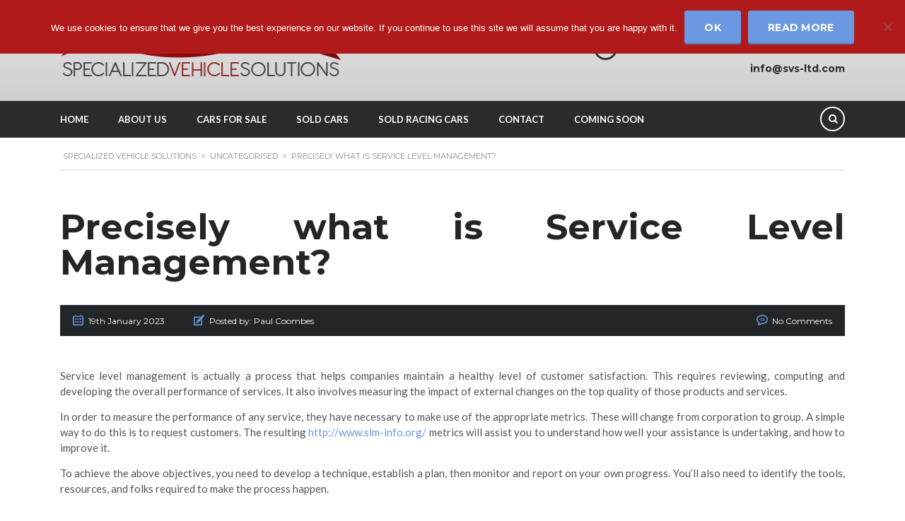

--- FILE ---
content_type: text/html; charset=UTF-8
request_url: https://svs-ltd.com/precisely-what-is-service-level-management/
body_size: 13087
content:
<!DOCTYPE html>
<html lang="en-GB" class="no-js">
<head>
    <meta charset="UTF-8">
    <meta name="viewport" content="width=device-width, initial-scale=1.0, user-scalable=no">
    <link rel="profile" href="http://gmpg.org/xfn/11">
    <link rel="pingback" href="https://svs-ltd.com/xmlrpc.php">

	
        <meta property="og:title" content="Precisely what is Service Level Management?">
        <meta property="og:image" content="">
        <meta property="og:description" content="Service level management is actually a process that helps companies maintain a healthy level of customer satisfaction. This requires reviewing, computing and developing the overall performance of services. It also involves measuring the impact of external changes on the top quality of those products and services. In order to measure the performance of any service,...">
        <meta property="og:url" content="https://svs-ltd.com/precisely-what-is-service-level-management/">
        <meta name="twitter:card" content="">
        
    <title>Precisely what is Service Level Management? &#8211; Specialized Vehicle Solutions</title><link rel="preload" as="style" href="https://fonts.googleapis.com/css?family=Montserrat%3A400%2C500%2C600%2C700%2C800%2C900%7COpen%20Sans%3A300%2C400%2C500%2C700%2C800%2C900%7CLato%3Aregular%2Citalic%2C700%2C100%2C100italic%2C300%2C300italic%2C700italic%2C900%2C900italic&#038;subset=latin%2Clatin-ext&#038;display=swap" /><link rel="stylesheet" href="https://fonts.googleapis.com/css?family=Montserrat%3A400%2C500%2C600%2C700%2C800%2C900%7COpen%20Sans%3A300%2C400%2C500%2C700%2C800%2C900%7CLato%3Aregular%2Citalic%2C700%2C100%2C100italic%2C300%2C300italic%2C700italic%2C900%2C900italic&#038;subset=latin%2Clatin-ext&#038;display=swap" media="print" onload="this.media='all'" /><noscript><link rel="stylesheet" href="https://fonts.googleapis.com/css?family=Montserrat%3A400%2C500%2C600%2C700%2C800%2C900%7COpen%20Sans%3A300%2C400%2C500%2C700%2C800%2C900%7CLato%3Aregular%2Citalic%2C700%2C100%2C100italic%2C300%2C300italic%2C700italic%2C900%2C900italic&#038;subset=latin%2Clatin-ext&#038;display=swap" /></noscript>
<meta name='robots' content='max-image-preview:large' />
<link rel='dns-prefetch' href='//developers.google.com' />
<link rel='dns-prefetch' href='//maps.googleapis.com' />
<link rel='dns-prefetch' href='//fonts.googleapis.com' />
<link href='https://fonts.gstatic.com' crossorigin rel='preconnect' />
<link rel="alternate" type="application/rss+xml" title="Specialized Vehicle Solutions &raquo; Feed" href="https://svs-ltd.com/feed/" />
<link rel='stylesheet' id='wp-block-library-css'  href='https://svs-ltd.com/wp-includes/css/dist/block-library/style.min.css?ver=42' type='text/css' media='all' />
<link rel='stylesheet' id='cookie-notice-front-css'  href='https://svs-ltd.com/wp-content/plugins/cookie-notice/css/front.min.css?ver=2.5.11' type='text/css' media='all' />
<link data-minify="1" rel='stylesheet' id='stm-stm-icon-css'  href='https://svs-ltd.com/wp-content/cache/min/1/wp-content/uploads/stm_fonts/stm-icon/stm-icon.css?ver=1693252619' type='text/css' media='all' />
<link data-minify="1" rel='stylesheet' id='font-awesome-css-css'  href='https://svs-ltd.com/wp-content/cache/min/1/wp-content/plugins/stm_vehicles_listing/assets/css/font-awesome.min.css?ver=1693252619' type='text/css' media='all' />
<link data-minify="1" rel='stylesheet' id='owl.carousel-css'  href='https://svs-ltd.com/wp-content/cache/min/1/wp-content/plugins/stm_vehicles_listing/assets/css/frontend/owl.carousel.css?ver=1693252619' type='text/css' media='all' />
<link data-minify="1" rel='stylesheet' id='bootstrap-grid-css'  href='https://svs-ltd.com/wp-content/cache/min/1/wp-content/plugins/stm_vehicles_listing/assets/css/frontend/grid.css?ver=1693252619' type='text/css' media='all' />
<link data-minify="1" rel='stylesheet' id='light-gallery-css'  href='https://svs-ltd.com/wp-content/cache/min/1/wp-content/plugins/stm_vehicles_listing/assets/css/frontend/lightgallery.min.css?ver=1693252619' type='text/css' media='all' />
<link data-minify="1" rel='stylesheet' id='stm-theme-style-css'  href='https://svs-ltd.com/wp-content/cache/min/1/wp-content/themes/motors/style.css?ver=1693252619' type='text/css' media='all' />
<style id='stm-theme-style-inline-css' type='text/css'>
.header-main .header-main-phone .stm-icon-phone { top: -7px!important; } .car-listing-modern-grid img.lazy.img-responsive { min-height: 180px; } #stm_text-2 { text-align: justify; font-size: 13px; } .single-car-prices { background-color: #5D5D60!important; } .listing-list-loop .content .meta-top .price, .listing-list-loop .content .meta-top .price:before { background-color: #5D5D60!important; color: #fff; } .header-nav.header-nav-default { background-color: #2b2b2b!important; margin-bottom: 0; } .header-menu li a { color: #ffffff!important; font-size: 13px; } #brand-logo .wpb_single_image{ opacity:1; } .main-menu .header-menu > li.current-menu-item > a, .main-menu .header-menu > li .current_page_item > a { background-color: #b01a1a!important; color: #fff; } .main-menu .header-menu > li:hover > a { background-color: #b01a1a!important; color: #fff !important; } .header-main-phone .phone-number a, .header-secondary-phone .phone-number a { color: #2b2b2b!important; } .header-main { background-color: #ffffff; background: -webkit-linear-gradient(#e8e8e8, #CECECF); background: -o-linear-gradient(#e8e8e8, #CECECF); background: -moz-linear-gradient(#e8e8e8, #CECECF); background: linear-gradient(#e8e8e8, #CECECF); } .header-main .header-main-phone .stm-icon-phone { color: #2b2b2b!important; } .header-main .header-secondary-phone { margin-top: 30px; } div.pull-right { margin-top: 30px; } .stm-icon-search:before { content: "\e810"; color: #ffffff; } .car-listing-row .listing-car-item-meta .car-title { font-family: "Lato"; } .car-listing-row .listing-car-item-meta .car-title { margin-top: 10px; } .car-listing-row .listing-car-item-meta { padding-top: 0px!important; } .car-listing-row .listing-car-item-meta .price { background-color: #515151!important; } .car-listing-row .listing-car-item-meta .price:before { background-color: #515151!important; } .single-car-data { margin-bottom: 0px!important; padding: 12px 10px 13px 10px!important; } .stm-border-bottom-unit { padding-bottom: 0px!important; margin-bottom: 25px!important; border-bottom: 4px solid #ad1919!important; } .maxbutton-reserved-car{ background-color: rgb(173, 25, 25); border-color: #505ac7; border-radius: 0; border-width: 0; box-shadow: 0 0 2px 0 #333; display: inline-block; height: 50px; position: relative; text-decoration: none; width: 285px; } .maxbutton-reserved-car:hover{ background-color:rgba(43, 43, 43, 1); } .maxbutton-reserved-car:hover { text-decoration:none; } .maxbutton-reserved-car .mb-text{ background-color: unset; box-sizing: border-box; color: #fff; display: block; font-family: Lato; font-size: 18px; font-style: normal; font-weight: normal; line-height: 1em; padding: 18px 0 0; position: relative; text-align: center; } body { text-align: justify; font-weight: 400; } #main > div.entry-header.left.small_title_box { display: none; } ul.page-numbers li > a { background-color: #555555!important; } ul.page-numbers li > span { background-color: #B01A1D!important; } #footer-copyright .copyright-text a { color: #B01A1D!important; } .mob-logo-head { background-color: #cececf!important; } .mobile-menu-trigger span { background: #696a6d!important; } @media (max-width: 767px){ h2, .h2 { font-size: 21px!important; margin-top: 10px!important; text-align: left!important; } .maxbutton-reserved-car { width: 345px!important; } } #footer-copyright > div > div > div.col-md-8.col-sm-8 { width: 90%!important; } #cookie-notice .button.wp-default { color:#b01a1a!important; } #login { margin-top: 10%!important; } .sidebar-cta { background-color:#ad1919; display:block; padding:10px 25px; text-align:center; color:#fff; text-transform: uppercase; font-size:18px } .sidebar-cta i{ font-size:25px; margin-left:15px } .sidebar-cta:hover{ background-color:#000; color:#fff; text-decoration:none } .sidebar-cta:focus{ text-decoration:none; color:#fff } .sidebar-cta:active{ color:#fff } .stm-template-car_dealer .stm-car-carousels .stm-car-medias > div { background: #ad1918; padding: 7px 30px 4px 30px; }
</style>
<link rel='stylesheet' id='child-style-css'  href='https://svs-ltd.com/wp-content/themes/motors-child/style.css?ver=42' type='text/css' media='all' />
<link data-minify="1" rel='stylesheet' id='header-car_dealer-css'  href='https://svs-ltd.com/wp-content/cache/min/1/wp-content/themes/motors/assets/css/dist/headers/header-car_dealer.css?ver=1693252619' type='text/css' media='all' />

<link data-minify="1" rel='stylesheet' id='boostrap-css'  href='https://svs-ltd.com/wp-content/cache/min/1/wp-content/themes/motors/assets/css/bootstrap.min.css?ver=1693252619' type='text/css' media='all' />
<link data-minify="1" rel='stylesheet' id='font-awesome-css'  href='https://svs-ltd.com/wp-content/cache/min/1/wp-content/themes/motors/assets/css/font-awesome.min.css?ver=1693252619' type='text/css' media='all' />
<link rel='stylesheet' id='stm-select2-css'  href='https://svs-ltd.com/wp-content/themes/motors/assets/css/select2.min.css?ver=1768386388' type='text/css' media='all' />
<link data-minify="1" rel='stylesheet' id='stm-datetimepicker-css'  href='https://svs-ltd.com/wp-content/cache/min/1/wp-content/themes/motors/assets/css/jquery.stmdatetimepicker.css?ver=1693252619' type='text/css' media='all' />
<link data-minify="1" rel='stylesheet' id='stm-jquery-ui-css-css'  href='https://svs-ltd.com/wp-content/cache/min/1/wp-content/themes/motors/assets/css/jquery-ui.css?ver=1693252619' type='text/css' media='all' />
<link data-minify="1" rel='stylesheet' id='stm-theme-service-icons-css'  href='https://svs-ltd.com/wp-content/cache/min/1/wp-content/themes/motors/assets/css/service-icons.css?ver=1693252619' type='text/css' media='all' />
<link data-minify="1" rel='stylesheet' id='stm-theme-boat-icons-css'  href='https://svs-ltd.com/wp-content/cache/min/1/wp-content/themes/motors/assets/css/boat-icons.css?ver=1693252619' type='text/css' media='all' />
<link data-minify="1" rel='stylesheet' id='stm-theme-moto-icons-css'  href='https://svs-ltd.com/wp-content/cache/min/1/wp-content/themes/motors/assets/css/motorcycle/icons.css?ver=1693252619' type='text/css' media='all' />
<link data-minify="1" rel='stylesheet' id='stm-theme-rental-icons-css'  href='https://svs-ltd.com/wp-content/cache/min/1/wp-content/themes/motors/assets/css/rental/icons.css?ver=1693252619' type='text/css' media='all' />
<link data-minify="1" rel='stylesheet' id='stm-theme-magazine-icons-css'  href='https://svs-ltd.com/wp-content/cache/min/1/wp-content/themes/motors/assets/css/magazine/magazine-icon-style.css?ver=1693252619' type='text/css' media='all' />
<link data-minify="1" rel='stylesheet' id='stm-theme-listing-two-icons-css'  href='https://svs-ltd.com/wp-content/cache/min/1/wp-content/themes/motors/assets/css/listing_two/icons.css?ver=1693252619' type='text/css' media='all' />
<link data-minify="1" rel='stylesheet' id='stm-theme-auto-parts-icons-css'  href='https://svs-ltd.com/wp-content/cache/min/1/wp-content/themes/motors/assets/css/auto-parts/style.css?ver=1693252619' type='text/css' media='all' />
<link data-minify="1" rel='stylesheet' id='stm-theme-style-sass-css'  href='https://svs-ltd.com/wp-content/cache/min/1/wp-content/themes/motors/assets/css/dist/app.css?ver=1693252619' type='text/css' media='all' />
<link data-minify="1" rel='stylesheet' id='stm-theme-frontend-customizer-css'  href='https://svs-ltd.com/wp-content/cache/min/1/wp-content/themes/motors/assets/css/frontend_customizer.css?ver=1693252619' type='text/css' media='all' />
<link data-minify="1" rel='stylesheet' id='stm-theme-style-animation-css'  href='https://svs-ltd.com/wp-content/cache/min/1/wp-content/themes/motors/assets/css/animation.css?ver=1693252619' type='text/css' media='all' />

<script type='text/javascript' id='cookie-notice-front-js-before'>
var cnArgs = {"ajaxUrl":"https:\/\/svs-ltd.com\/wp-admin\/admin-ajax.php","nonce":"4d4aa7bf44","hideEffect":"fade","position":"top","onScroll":false,"onScrollOffset":100,"onClick":false,"cookieName":"cookie_notice_accepted","cookieTime":2592000,"cookieTimeRejected":2592000,"globalCookie":false,"redirection":false,"cache":true,"revokeCookies":false,"revokeCookiesOpt":"automatic"};
</script>
<script type='text/javascript' src='https://svs-ltd.com/wp-content/plugins/cookie-notice/js/front.min.js?ver=2.5.11' id='cookie-notice-front-js'></script>
<script type='text/javascript' src='https://svs-ltd.com/wp-includes/js/jquery/jquery.min.js?ver=3.6.0' id='jquery-core-js'></script>
<script type='text/javascript' src='https://svs-ltd.com/wp-includes/js/jquery/jquery-migrate.min.js?ver=3.3.2' id='jquery-migrate-js'></script>
<script type='text/javascript' src='//svs-ltd.com/wp-content/plugins/revslider/sr6/assets/js/rbtools.min.js?ver=6.7.40' async id='tp-tools-js'></script>
<script type='text/javascript' src='//svs-ltd.com/wp-content/plugins/revslider/sr6/assets/js/rs6.min.js?ver=6.7.40' async id='revmin-js'></script>
<script data-minify="1" type='text/javascript' src='https://svs-ltd.com/wp-content/cache/min/1/wp-content/themes/motors/assets/js/classie.js?ver=1693252619' id='stm-classie-js'></script>
<script type='text/javascript' src='https://svs-ltd.com/wp-content/themes/motors/assets/js/vivus.min.js?ver=1768386388' id='vivus-js'></script>
<script data-minify="1" type='text/javascript' src='https://svs-ltd.com/wp-content/cache/min/1/wp-content/themes/motors/assets/js/jquery.cookie.js?ver=1693252619' id='jquery-cookie-theme-js'></script>
<script data-minify="1" type='text/javascript' src='https://svs-ltd.com/wp-content/cache/min/1/wp-content/themes/motors/assets/js/jquery.cascadingdropdown.js?ver=1693252619' id='stm-cascadingdropdown-js'></script>
<script></script><link rel="https://api.w.org/" href="https://svs-ltd.com/wp-json/" /><link rel="alternate" type="application/json" href="https://svs-ltd.com/wp-json/wp/v2/posts/5897" /><link rel="EditURI" type="application/rsd+xml" title="RSD" href="https://svs-ltd.com/xmlrpc.php?rsd" />
<link rel="wlwmanifest" type="application/wlwmanifest+xml" href="https://svs-ltd.com/wp-includes/wlwmanifest.xml" /> 
<link rel="canonical" href="https://svs-ltd.com/precisely-what-is-service-level-management/" />
<link rel='shortlink' href='https://svs-ltd.com/?p=5897' />
<link rel="alternate" type="application/json+oembed" href="https://svs-ltd.com/wp-json/oembed/1.0/embed?url=https%3A%2F%2Fsvs-ltd.com%2Fprecisely-what-is-service-level-management%2F" />
<link rel="alternate" type="text/xml+oembed" href="https://svs-ltd.com/wp-json/oembed/1.0/embed?url=https%3A%2F%2Fsvs-ltd.com%2Fprecisely-what-is-service-level-management%2F&#038;format=xml" />
        <script type="text/javascript">
            var stm_lang_code = 'en';
                        var ajaxurl = 'https://svs-ltd.com/wp-admin/admin-ajax.php';
            var stm_site_blog_id = "1";
            var stm_added_to_compare_text = "Added to compare";
            var stm_removed_from_compare_text = "was removed from compare";

                        var stm_already_added_to_compare_text = "You have already added 3 cars";
                    </script>
        <style type="text/css">.header-main .header-secondary-phone .phone{margin-bottom:10px!important;}
.main-menu .translator-dropdown-floating-left, .main-menu .translator-dropdown-floating-left .translator-dropdown-sub-container{margin-top:7px!important; padding:0 21px!important;}</style><meta name="generator" content="Powered by WPBakery Page Builder - drag and drop page builder for WordPress."/>
<meta name="generator" content="Powered by Slider Revolution 6.7.40 - responsive, Mobile-Friendly Slider Plugin for WordPress with comfortable drag and drop interface." />
<script>function setREVStartSize(e){
			//window.requestAnimationFrame(function() {
				window.RSIW = window.RSIW===undefined ? window.innerWidth : window.RSIW;
				window.RSIH = window.RSIH===undefined ? window.innerHeight : window.RSIH;
				try {
					var pw = document.getElementById(e.c).parentNode.offsetWidth,
						newh;
					pw = pw===0 || isNaN(pw) || (e.l=="fullwidth" || e.layout=="fullwidth") ? window.RSIW : pw;
					e.tabw = e.tabw===undefined ? 0 : parseInt(e.tabw);
					e.thumbw = e.thumbw===undefined ? 0 : parseInt(e.thumbw);
					e.tabh = e.tabh===undefined ? 0 : parseInt(e.tabh);
					e.thumbh = e.thumbh===undefined ? 0 : parseInt(e.thumbh);
					e.tabhide = e.tabhide===undefined ? 0 : parseInt(e.tabhide);
					e.thumbhide = e.thumbhide===undefined ? 0 : parseInt(e.thumbhide);
					e.mh = e.mh===undefined || e.mh=="" || e.mh==="auto" ? 0 : parseInt(e.mh,0);
					if(e.layout==="fullscreen" || e.l==="fullscreen")
						newh = Math.max(e.mh,window.RSIH);
					else{
						e.gw = Array.isArray(e.gw) ? e.gw : [e.gw];
						for (var i in e.rl) if (e.gw[i]===undefined || e.gw[i]===0) e.gw[i] = e.gw[i-1];
						e.gh = e.el===undefined || e.el==="" || (Array.isArray(e.el) && e.el.length==0)? e.gh : e.el;
						e.gh = Array.isArray(e.gh) ? e.gh : [e.gh];
						for (var i in e.rl) if (e.gh[i]===undefined || e.gh[i]===0) e.gh[i] = e.gh[i-1];
											
						var nl = new Array(e.rl.length),
							ix = 0,
							sl;
						e.tabw = e.tabhide>=pw ? 0 : e.tabw;
						e.thumbw = e.thumbhide>=pw ? 0 : e.thumbw;
						e.tabh = e.tabhide>=pw ? 0 : e.tabh;
						e.thumbh = e.thumbhide>=pw ? 0 : e.thumbh;
						for (var i in e.rl) nl[i] = e.rl[i]<window.RSIW ? 0 : e.rl[i];
						sl = nl[0];
						for (var i in nl) if (sl>nl[i] && nl[i]>0) { sl = nl[i]; ix=i;}
						var m = pw>(e.gw[ix]+e.tabw+e.thumbw) ? 1 : (pw-(e.tabw+e.thumbw)) / (e.gw[ix]);
						newh =  (e.gh[ix] * m) + (e.tabh + e.thumbh);
					}
					var el = document.getElementById(e.c);
					if (el!==null && el) el.style.height = newh+"px";
					el = document.getElementById(e.c+"_wrapper");
					if (el!==null && el) {
						el.style.height = newh+"px";
						el.style.display = "block";
					}
				} catch(e){
					console.log("Failure at Presize of Slider:" + e)
				}
			//});
		  };</script>
<style type="text/css" title="dynamic-css" class="options-output">body, .normal_font, #top-bar, #top-bar a,.icon-box .icon-text .content{font-family:Lato ;}body, .normal_font{font-size:15px;}.header-menu li a, 
            .listing-menu li a,
             	.header-listing .listing-menu li a,
              	.stm-navigation ul li a,
               	.widget_nav_menu li a,
               	.stm-layout-header-listing_five .header-menu li a
               {font-family:Lato ;}
            					#header .header-main, 
            					#header .stm_motorcycle-header .stm_mc-main.header-main, 
            					.home #header .header-main-listing-five.stm-fixed, 
            					.stm-template-listing #header .header-listing.listing-nontransparent-header, 
            					.stm-layout-header-listing .header-listing.listing-nontransparent-header,
            					#header .header-listing:after, 
            					#header .header-listing.stm-fixed,
            					.header-service.header-service-sticky, 
            					.stm-template-boats .header-listing.stm-fixed,
            					#wrapper #stm-boats-header #header .header-listing-boats.stm-fixed,
            					#wrapper #stm-boats-header #header:after,
            					.stm-template-car_dealer_two.no_margin #wrapper #stm-boats-header #header:after,
            					.stm-template-aircrafts:not(.home):not(.stm-inventory-page):not(.single-listings) #wrapper #header,
            					.stm-layout-header-aircrafts #header .header-listing,
            					.stm-layout-header-equipment #header .header-listing,
            					.stm-layout-header-car_dealer_two.no_margin #wrapper #stm-boats-header #header:after,
            					.stm-template-rental_two #wrapper .header-main{background-color: #ffffff;}</style>
<noscript><style> .wpb_animate_when_almost_visible { opacity: 1; }</style></noscript><noscript><style id="rocket-lazyload-nojs-css">.rll-youtube-player, [data-lazy-src]{display:none !important;}</style></noscript>
    </head>


<body class="post-template-default single single-post postid-5897 single-format-standard cookies-not-set stm-template-car_dealer stm-user-not-logged-in header_remove_compare header_remove_cart stm-layout-header-car_dealer has-breadcrumb_navxt wpb-js-composer js-comp-ver-7.6 vc_responsive"  ontouchstart="">
<div id="wrapper">
                        <div id="header">
                    
<div class="header-main">
    <div class="container">
        <div class="clearfix">
            <!--Logo-->
            <div class="logo-main">
                                    <a class="bloglogo" href="https://svs-ltd.com/">
                        <img src="data:image/svg+xml,%3Csvg%20xmlns='http://www.w3.org/2000/svg'%20viewBox='0%200%200%200'%3E%3C/svg%3E"
                                style="width: 400px;"
                                title="Home"
                                alt="Logo"
                        data-lazy-src="https://svs-ltd.com/wp-content/uploads/2018/01/svs_web_logo.png" /><noscript><img src="https://svs-ltd.com/wp-content/uploads/2018/01/svs_web_logo.png"
                                style="width: 400px;"
                                title="Home"
                                alt="Logo"
                        /></noscript>
                    </a>
                
                                <div class="mobile-menu-trigger visible-sm visible-xs">
                    <span></span>
                    <span></span>
                    <span></span>
                </div>
            </div>

            <div class="mobile-menu-holder">
                <ul class="header-menu clearfix">
                    <li id="menu-item-2978" class="menu-item menu-item-type-custom menu-item-object-custom menu-item-home menu-item-2978"><a href="https://svs-ltd.com/">Home</a></li>
<li id="menu-item-1362" class="menu-item menu-item-type-post_type menu-item-object-page menu-item-1362"><a href="https://svs-ltd.com/about-us/">About Us</a></li>
<li id="menu-item-1548" class="menu-item menu-item-type-post_type menu-item-object-page menu-item-1548"><a href="https://svs-ltd.com/cars/">Cars for Sale</a></li>
<li id="menu-item-2428" class="menu-item menu-item-type-custom menu-item-object-custom menu-item-2428"><a href="/sold-cars/?svpage=sold">Sold Cars</a></li>
<li id="menu-item-2953" class="menu-item menu-item-type-custom menu-item-object-custom menu-item-2953"><a href="/sold-racing-cars/?svpage=sracing">Sold Racing Cars</a></li>
<li id="menu-item-1486" class="menu-item menu-item-type-post_type menu-item-object-page menu-item-1486"><a href="https://svs-ltd.com/contact-us/">Contact</a></li>
<li id="menu-item-3493" class="menu-item menu-item-type-post_type menu-item-object-page menu-item-3493"><a href="https://svs-ltd.com/coming-soon-cars/">Coming Soon</a></li>
                                        <li class="stm_compare_mobile">
                        <a href="">
                            Account                        </a>
                    </li>
                                                        </ul>
            </div>

            <div class="header-top-info" style="margin-top: 0px;">
                <div class="clearfix">

                    <!--Socials-->
                    
                    <!-- Header top bar Socials -->
                    
                                        <!--Header secondary phones-->
                                            <div class="pull-right">
                            <div class="header-secondary-phone header-secondary-phone-single">
                                                                    <div class="phone">
                                                                                <span class="phone-number heading-font"><a
                                                    href="tel:info@svs-ltd.com">info@svs-ltd.com</a></span>
                                    </div>
                                                                                            </div>
                        </div>
                    
                                        <!--Header main phone-->
                                            <div class="pull-right">
                            <div class="header-main-phone heading-font">
                                <i class="stm-icon-phone"></i>
                                <div class="phone">
                                                                        <span class="phone-number heading-font"><a
                                                href="tel:01617890504">0161 789 0504</a></span>
                                </div>
                            </div>
                        </div>
                    
                                        <!--Header address-->
                                    </div> <!--clearfix-->
            </div> <!--header-top-info-->
        </div> <!--clearfix-->
    </div> <!--container-->
</div> <!--header-main-->

<div id="header-nav-holder" class="hidden-sm hidden-xs">
    <div class="header-nav header-nav-default header-nav-fixed">
        <div class="container">
            <div class="header-help-bar-trigger">
                <i class="fa fa-chevron-down"></i>
            </div>
            <div class="header-help-bar">
                <ul>
                    

                    
                    
                    <!--Live chat-->
                    <li class="help-bar-live-chat">
                        <a
                                id="chat-widget"
                                title="Open Live Chat"
                        >
                            <span class="list-label heading-font">Live chat</span>
                            <i class="list-icon stm-icon-chat2"></i>
                        </a>
                    </li>
                                            <li class="nav-search">
                            <a href="" data-toggle="modal" data-target="#searchModal"><i class="stm-icon-search"></i></a>
                        </li>
                                    </ul>
            </div>
            <div class="main-menu">
                <ul class="header-menu clearfix">
                    <li class="menu-item menu-item-type-custom menu-item-object-custom menu-item-home menu-item-2978"><a href="https://svs-ltd.com/">Home</a></li>
<li class="menu-item menu-item-type-post_type menu-item-object-page menu-item-1362"><a href="https://svs-ltd.com/about-us/">About Us</a></li>
<li class="menu-item menu-item-type-post_type menu-item-object-page menu-item-1548"><a href="https://svs-ltd.com/cars/">Cars for Sale</a></li>
<li class="menu-item menu-item-type-custom menu-item-object-custom menu-item-2428"><a href="/sold-cars/?svpage=sold">Sold Cars</a></li>
<li class="menu-item menu-item-type-custom menu-item-object-custom menu-item-2953"><a href="/sold-racing-cars/?svpage=sracing">Sold Racing Cars</a></li>
<li class="menu-item menu-item-type-post_type menu-item-object-page menu-item-1486"><a href="https://svs-ltd.com/contact-us/">Contact</a></li>
<li class="menu-item menu-item-type-post_type menu-item-object-page menu-item-3493"><a href="https://svs-ltd.com/coming-soon-cars/">Coming Soon</a></li>
                </ul>
            </div>
        </div>
    </div>
</div>                </div> <!-- id header -->
        
                        <div id="main" >
    	    <div class="entry-header left small_title_box" style="">
	    <div class="container">
            <div class="entry-title">
                <h2 class="h1" style="">
	                Precisely what is Service Level Management?                </h2>
	                                        </div>
	    </div>
    </div>

<!-- Breads -->	
			<div class="stm_breadcrumbs_unit heading-font ">
				<div class="container">
					<div class="navxtBreads">
						<span property="itemListElement" typeof="ListItem"><a property="item" typeof="WebPage" title="Go to Specialized Vehicle Solutions." href="https://svs-ltd.com" class="home" ><span property="name">Specialized Vehicle Solutions</span></a><meta property="position" content="1"></span> &gt; <span property="itemListElement" typeof="ListItem"><a property="item" typeof="WebPage" title="Go to the Uncategorised Category archives." href="https://svs-ltd.com/category/uncategorised/" class="taxonomy category" ><span property="name">Uncategorised</span></a><meta property="position" content="2"></span> &gt; <span property="itemListElement" typeof="ListItem"><span property="name" class="post post-post current-item">Precisely what is Service Level Management?</span><meta property="url" content="https://svs-ltd.com/precisely-what-is-service-level-management/"><meta property="position" content="3"></span>					</div>
                    				</div>
			</div>
			<div id="post-5897" class="post-5897 post type-post status-publish format-standard hentry category-uncategorised">
		<div class="stm-single-post">
			<div class="container">
				

	
	<div class="row">
		<div class="col-md-12">
			<!--Title-->
			<h1 class="post-title">Precisely what is Service Level Management?</h1>

			<!--Post thumbnail-->
			
			<!--Blog meta-->
			<div class="blog-meta clearfix">
				<div class="left">
					<div class="clearfix">
						<div class="blog-meta-unit h6">
							<i class="stm-icon-date"></i>
							<span>19th January 2023</span>
						</div>
						<div class="blog-meta-unit h6">
							<i class="stm-icon-author"></i>
							<span>Posted by:</span>
							<span>Paul Coombes</span>
						</div>
					</div>
				</div>
				<div class="right">
					<div class="blog-meta-unit h6">
						<a href="https://svs-ltd.com/precisely-what-is-service-level-management/#respond" class="post_comments h6">
							<i class="stm-icon-message"></i> No Comments						</a>
					</div>
				</div>
			</div>

            
			<div class="post-content">
				<p> Service level management is actually a process that    helps companies maintain a healthy level of customer satisfaction. This requires reviewing, computing and developing the overall performance    of services. It also involves measuring the impact of external changes on the top quality of those products and services. </p>
<p> In order to measure the performance of any service, they have necessary to make use of the appropriate metrics. These will change from corporation to group. A simple way to do this is to request customers. The resulting  <a href="https://slm-info.org/">http://www.slm-info.org/</a>  metrics will assist you to understand how well your assistance is undertaking, and how to    improve it. </p>
<p> To achieve the above objectives, you need to develop a technique, establish    a plan, then monitor and report on your own progress. You&#8217;ll also need    to identify the tools, resources, and folks required to make the process happen. </p>
<p> The best way to complete    this can be to create a approach that describes how every single task will be accomplished. This could include how long each process    will require, who is trustworthy, and when the job should be accomplished. </p>
<p> Once you&#8217;ve established your strategy, you can start to implement the strategies you&#8217;ve got developed. For example , you can set up automatic notifications to prevent company outages. </p>
<p> Various other important things to do include understanding and executing    a training plan. Teaching will help you realize how to manage your processes. Using a clear thought of how the company&#8217;s workflow works is going to    permit you to make sure your service is conference the demands of the users. </p>
				<div class="clearfix"></div>
			</div>

			
			<div class="blog-meta-bottom">
				<div class="clearfix">
					<div class="left">
						<!--Categories-->
																			<div class="post-cat">
								<span class="h6">Category:</span>
																	<span class="post-category">
										<a href="https://svs-ltd.com/category/uncategorised/"><span>Uncategorised</span></a><span class="divider">,</span>
									</span>
															</div>
						
						<!--Tags-->
											</div>

					<div class="right">
						<div class="stm-shareble stm-single-car-link">
							<a
								href="#"
								class="car-action-unit stm-share"
								title="Share this"
								download>
								<i class="stm-icon-share"></i>
								Share this							</a>
													</div>
					</div>
				</div>
			</div>

			<!--Author info-->
			
			<!--Comments-->
			
		</div>

		<!--Sidebar-->
			</div>
			</div>
		</div>
	</div>
</div> <!--main-->
</div> <!--wrapper-->
    <footer id="footer">
                


				<div id="footer-copyright" style=background-color:#232628>

			
			<div class="container footer-copyright">
				<div class="row">
                    					<div class="col-md-8 col-sm-8">
						<div class="clearfix">
															<div class="copyright-text">© 2022 Specialized  Vehicle Solutions Ltd.<span class="divider"></span><a href="https://svs-ltd.com/disclaimer/">Disclaimer</a><span class="divider"></span><a href="http://threegirlsmedia.co.uk/"> Web Design</a> by Three Girls Media <span class="divider"></span><a href="https://svs-ltd.com/cookie-policy/">Cookie Policy</a> · <a href="https://svs-ltd.com/privacy-policy/">Privacy Policy</a> ·  <a href="https://svs-ltd.com/terms-and-conditions/">Terms and Conditions</a></div>
													</div>
					</div>
					<div class="col-md-4 col-sm-4">
						<div class="clearfix">
							<div class="pull-right xs-pull-left">
																<!-- Header top bar Socials -->
															</div>
						</div>
					</div>
                    				</div>
			</div>
		</div>
	        <div class="global-alerts"></div>        <!-- Searchform -->
        <div class="modal" id="searchModal" tabindex="-1" role="dialog" aria-labelledby="searchModal">
	<div class="modal-dialog" role="document">
		<div class="modal-content">
		
			<div class="modal-body heading_font">
				<div class="search-title">Search</div>
				<form method="get" id="searchform" action="https://svs-ltd.com/">
				    <div class="search-wrapper">
				        <input placeholder="Start typing here..." type="text" class="form-control search-input" value="" name="s" id="s" />
				        <button type="submit" class="search-submit" ><i class="fa fa-search"></i></button>
				    </div>
				</form>
			</div>
		
		</div>
	</div>
</div>    </footer>



		<script>
			window.RS_MODULES = window.RS_MODULES || {};
			window.RS_MODULES.modules = window.RS_MODULES.modules || {};
			window.RS_MODULES.waiting = window.RS_MODULES.waiting || [];
			window.RS_MODULES.defered = false;
			window.RS_MODULES.moduleWaiting = window.RS_MODULES.moduleWaiting || {};
			window.RS_MODULES.type = 'compiled';
		</script>
		    <script>
        var stm_motors_currentAjaxUrl = 'https://svs-ltd.com/precisely-what-is-service-level-management/';
        var resetAllTxt = 'Reset All';
        var prevText = 'Previous';
        var nextText = 'Next';
        var is_rental = '';
        var file_type = 'file type noimg';
        var file_size = 'file size big';
        var max_img_quant = 'max imgs 3';
        var currentLocale = 'en';
        var noFoundSelect2      = 'No results found';
        var allowDealerAddCategory = '';


        var filterRemoveHidden = '743fb4e489';
        var addToCompare       = '44bd9e6df1';
        var addTestDrive       = '2e13425ab7';
        var addTradeOffer      = 'a83e2d5428';
        var loadMoreCars       = 'da5d1c7103';
        var getCarPrice        = '479ecccaaa';
        var addToFav           = 'b9b4f4156e';
        var getFav             = '4d2c41a031';
        var dealerLoadCars     = '14c6718b20';
        var dealerLoadReviews  = 'c3eddaf100';
        var submitReview       = '52cda2a37f';
        var restorePassword    = 'c92ad42537';
        var reportReview       = 'dbeb32cfb7';
        var loadDealersList    = '9922050d21';
        var addACar            = '814e5dc46f';
        var getCarsInvtMap     = '402c75eea7';
        var sellerPhone        = '84f54d8a97';
        var subsChangeStatus   = '30c452c29c';
        var rentalCheckCar     = 'ef4cd53462';
        var availableCarDate   = '3df109f00a';
        var stickyPostsMagazn  = 'a6047a1b45';
        var getEvents          = '4863d44d94';
        var testDriveModal     = '7d04ead136';
        var clearData          = '0050593a95';
        var invNoFilter        = '376f8ae0d0';
        var valueMyCar         = 'bca81348aa';
        var getFileSize        = '26e350d3ae';
        var sellOnlineNonce    = '35e8954e19';
    </script>
    <link data-minify="1" rel='stylesheet' id='rs-plugin-settings-css'  href='https://svs-ltd.com/wp-content/cache/min/1/wp-content/plugins/revslider/sr6/assets/css/rs6.css?ver=1712602992' type='text/css' media='all' />
<style id='rs-plugin-settings-inline-css' type='text/css'>
#rs-demo-id {}
</style>
<script data-minify="1" type='text/javascript' src='https://svs-ltd.com/wp-content/cache/min/1/wp-content/plugins/stm_vehicles_listing/assets/js/frontend/jquery.cookie.js?ver=1693252619' id='jquery_cookie-js'></script>
<script data-minify="1" type='text/javascript' src='https://svs-ltd.com/wp-content/cache/min/1/wp-content/plugins/stm_vehicles_listing/assets/js/frontend/owl.carousel.js?ver=1693252619' id='owl.carousel-js'></script>
<script type='text/javascript' src='https://svs-ltd.com/wp-content/plugins/stm_vehicles_listing/assets/js/frontend/lightgallery.min.js' id='light-gallery-js'></script>
<script type='text/javascript' src='https://svs-ltd.com/wp-includes/js/jquery/ui/core.min.js?ver=1.12.1' id='jquery-ui-core-js'></script>
<script type='text/javascript' src='https://svs-ltd.com/wp-includes/js/jquery/ui/mouse.min.js?ver=1.12.1' id='jquery-ui-mouse-js'></script>
<script type='text/javascript' src='https://svs-ltd.com/wp-includes/js/jquery/ui/slider.min.js?ver=1.12.1' id='jquery-ui-slider-js'></script>
<script data-minify="1" type='text/javascript' src='https://svs-ltd.com/wp-content/cache/min/1/wp-content/plugins/stm_vehicles_listing/assets/js/frontend/init.js?ver=1693252619' id='listings-init-js'></script>
<script data-minify="1" type='text/javascript' src='https://svs-ltd.com/wp-content/cache/min/1/wp-content/plugins/stm_vehicles_listing/assets/js/frontend/filter.js?ver=1693252619' id='listings-filter-js'></script>
<script type='text/javascript' id='rocket-browser-checker-js-after'>
"use strict";var _createClass=function(){function defineProperties(target,props){for(var i=0;i<props.length;i++){var descriptor=props[i];descriptor.enumerable=descriptor.enumerable||!1,descriptor.configurable=!0,"value"in descriptor&&(descriptor.writable=!0),Object.defineProperty(target,descriptor.key,descriptor)}}return function(Constructor,protoProps,staticProps){return protoProps&&defineProperties(Constructor.prototype,protoProps),staticProps&&defineProperties(Constructor,staticProps),Constructor}}();function _classCallCheck(instance,Constructor){if(!(instance instanceof Constructor))throw new TypeError("Cannot call a class as a function")}var RocketBrowserCompatibilityChecker=function(){function RocketBrowserCompatibilityChecker(options){_classCallCheck(this,RocketBrowserCompatibilityChecker),this.passiveSupported=!1,this._checkPassiveOption(this),this.options=!!this.passiveSupported&&options}return _createClass(RocketBrowserCompatibilityChecker,[{key:"_checkPassiveOption",value:function(self){try{var options={get passive(){return!(self.passiveSupported=!0)}};window.addEventListener("test",null,options),window.removeEventListener("test",null,options)}catch(err){self.passiveSupported=!1}}},{key:"initRequestIdleCallback",value:function(){!1 in window&&(window.requestIdleCallback=function(cb){var start=Date.now();return setTimeout(function(){cb({didTimeout:!1,timeRemaining:function(){return Math.max(0,50-(Date.now()-start))}})},1)}),!1 in window&&(window.cancelIdleCallback=function(id){return clearTimeout(id)})}},{key:"isDataSaverModeOn",value:function(){return"connection"in navigator&&!0===navigator.connection.saveData}},{key:"supportsLinkPrefetch",value:function(){var elem=document.createElement("link");return elem.relList&&elem.relList.supports&&elem.relList.supports("prefetch")&&window.IntersectionObserver&&"isIntersecting"in IntersectionObserverEntry.prototype}},{key:"isSlowConnection",value:function(){return"connection"in navigator&&"effectiveType"in navigator.connection&&("2g"===navigator.connection.effectiveType||"slow-2g"===navigator.connection.effectiveType)}}]),RocketBrowserCompatibilityChecker}();
</script>
<script type='text/javascript' id='rocket-preload-links-js-extra'>
/* <![CDATA[ */
var RocketPreloadLinksConfig = {"excludeUris":"\/(?:.+\/)?feed(?:\/(?:.+\/?)?)?$|\/(?:.+\/)?embed\/|\/(index.php\/)?(.*)wp-json(\/.*|$)|\/refer\/|\/go\/|\/recommend\/|\/recommends\/","usesTrailingSlash":"1","imageExt":"jpg|jpeg|gif|png|tiff|bmp|webp|avif|pdf|doc|docx|xls|xlsx|php","fileExt":"jpg|jpeg|gif|png|tiff|bmp|webp|avif|pdf|doc|docx|xls|xlsx|php|html|htm","siteUrl":"https:\/\/svs-ltd.com","onHoverDelay":"100","rateThrottle":"3"};
/* ]]> */
</script>
<script type='text/javascript' id='rocket-preload-links-js-after'>
(function() {
"use strict";var r="function"==typeof Symbol&&"symbol"==typeof Symbol.iterator?function(e){return typeof e}:function(e){return e&&"function"==typeof Symbol&&e.constructor===Symbol&&e!==Symbol.prototype?"symbol":typeof e},e=function(){function i(e,t){for(var n=0;n<t.length;n++){var i=t[n];i.enumerable=i.enumerable||!1,i.configurable=!0,"value"in i&&(i.writable=!0),Object.defineProperty(e,i.key,i)}}return function(e,t,n){return t&&i(e.prototype,t),n&&i(e,n),e}}();function i(e,t){if(!(e instanceof t))throw new TypeError("Cannot call a class as a function")}var t=function(){function n(e,t){i(this,n),this.browser=e,this.config=t,this.options=this.browser.options,this.prefetched=new Set,this.eventTime=null,this.threshold=1111,this.numOnHover=0}return e(n,[{key:"init",value:function(){!this.browser.supportsLinkPrefetch()||this.browser.isDataSaverModeOn()||this.browser.isSlowConnection()||(this.regex={excludeUris:RegExp(this.config.excludeUris,"i"),images:RegExp(".("+this.config.imageExt+")$","i"),fileExt:RegExp(".("+this.config.fileExt+")$","i")},this._initListeners(this))}},{key:"_initListeners",value:function(e){-1<this.config.onHoverDelay&&document.addEventListener("mouseover",e.listener.bind(e),e.listenerOptions),document.addEventListener("mousedown",e.listener.bind(e),e.listenerOptions),document.addEventListener("touchstart",e.listener.bind(e),e.listenerOptions)}},{key:"listener",value:function(e){var t=e.target.closest("a"),n=this._prepareUrl(t);if(null!==n)switch(e.type){case"mousedown":case"touchstart":this._addPrefetchLink(n);break;case"mouseover":this._earlyPrefetch(t,n,"mouseout")}}},{key:"_earlyPrefetch",value:function(t,e,n){var i=this,r=setTimeout(function(){if(r=null,0===i.numOnHover)setTimeout(function(){return i.numOnHover=0},1e3);else if(i.numOnHover>i.config.rateThrottle)return;i.numOnHover++,i._addPrefetchLink(e)},this.config.onHoverDelay);t.addEventListener(n,function e(){t.removeEventListener(n,e,{passive:!0}),null!==r&&(clearTimeout(r),r=null)},{passive:!0})}},{key:"_addPrefetchLink",value:function(i){return this.prefetched.add(i.href),new Promise(function(e,t){var n=document.createElement("link");n.rel="prefetch",n.href=i.href,n.onload=e,n.onerror=t,document.head.appendChild(n)}).catch(function(){})}},{key:"_prepareUrl",value:function(e){if(null===e||"object"!==(void 0===e?"undefined":r(e))||!1 in e||-1===["http:","https:"].indexOf(e.protocol))return null;var t=e.href.substring(0,this.config.siteUrl.length),n=this._getPathname(e.href,t),i={original:e.href,protocol:e.protocol,origin:t,pathname:n,href:t+n};return this._isLinkOk(i)?i:null}},{key:"_getPathname",value:function(e,t){var n=t?e.substring(this.config.siteUrl.length):e;return n.startsWith("/")||(n="/"+n),this._shouldAddTrailingSlash(n)?n+"/":n}},{key:"_shouldAddTrailingSlash",value:function(e){return this.config.usesTrailingSlash&&!e.endsWith("/")&&!this.regex.fileExt.test(e)}},{key:"_isLinkOk",value:function(e){return null!==e&&"object"===(void 0===e?"undefined":r(e))&&(!this.prefetched.has(e.href)&&e.origin===this.config.siteUrl&&-1===e.href.indexOf("?")&&-1===e.href.indexOf("#")&&!this.regex.excludeUris.test(e.href)&&!this.regex.images.test(e.href))}}],[{key:"run",value:function(){"undefined"!=typeof RocketPreloadLinksConfig&&new n(new RocketBrowserCompatibilityChecker({capture:!0,passive:!0}),RocketPreloadLinksConfig).init()}}]),n}();t.run();
}());
</script>
<script type='text/javascript' src='https://svs-ltd.com/wp-includes/js/jquery/ui/effect.min.js?ver=1.12.1' id='jquery-effects-core-js'></script>
<script type='text/javascript' src='https://svs-ltd.com/wp-includes/js/jquery/ui/effect-slide.min.js?ver=1.12.1' id='jquery-effects-slide-js'></script>
<script type='text/javascript' src='https://svs-ltd.com/wp-includes/js/jquery/ui/draggable.min.js?ver=1.12.1' id='jquery-ui-draggable-js'></script>
<script type='text/javascript' src='https://svs-ltd.com/wp-includes/js/jquery/ui/droppable.min.js?ver=1.12.1' id='jquery-ui-droppable-js'></script>
<script type='text/javascript' src='https://svs-ltd.com/wp-content/themes/motors/assets/js/jquery-migrate-1.2.1.min.js?ver=1768386388' id='stm-jquerymigrate-js'></script>
<script type='text/javascript' src='https://svs-ltd.com/wp-content/themes/motors/assets/js/bootstrap.min.js?ver=1768386388' id='bootstrap-js'></script>
<script type='text/javascript' src='https://svs-ltd.com/wp-includes/js/imagesloaded.min.js?ver=4.1.4' id='imagesloaded-js'></script>
<script type='text/javascript' src='https://svs-ltd.com/wp-content/themes/motors/assets/js/isotope.pkgd.min.js?ver=1768386388' id='isotope-js'></script>
<script data-minify="1" type='text/javascript' src='https://svs-ltd.com/wp-content/cache/min/1/wp-content/themes/motors/assets/js/lazyload.js?ver=1693252619' id='lazyload-js'></script>
<script type='text/javascript' src='https://svs-ltd.com/wp-content/themes/motors/assets/js/jquery.touch.punch.min.js?ver=1768386388' id='stm-jquery-touch-punch-js'></script>
<script type='text/javascript' src='https://svs-ltd.com/wp-content/themes/motors/assets/js/select2.full.min.js?ver=1768386388' id='stm-select2-js-js'></script>
<script type='text/javascript' src='https://svs-ltd.com/wp-content/themes/motors/assets/js/jquery.uniform.min.js?ver=1768386388' id='uniform-js-js'></script>
<script data-minify="1" type='text/javascript' src='https://svs-ltd.com/wp-content/cache/min/1/wp-content/themes/motors/assets/js/stm_dt_picker.js?ver=1693252619' id='stm-datetimepicker-js-js'></script>
<script type='text/javascript' src='https://svs-ltd.com/wp-content/themes/motors/assets/js/typeahead.jquery.min.js?ver=1768386388' id='typeahead-js'></script>
<script data-minify="1" type='text/javascript' src='https://svs-ltd.com/wp-content/cache/min/1/wp-content/themes/motors/assets/js/lg-video.js?ver=1693252619' id='lg-video-js'></script>
<script type='text/javascript' id='stm-theme-scripts-js-extra'>
/* <![CDATA[ */
var stm_i18n = {"remove_from_compare":"Remove from compare","remove_from_favorites":"Remove from favorites"};
/* ]]> */
</script>
<script data-minify="1" type='text/javascript' src='https://svs-ltd.com/wp-content/cache/min/1/wp-content/themes/motors/assets/js/app.js?ver=1693252619' id='stm-theme-scripts-js'></script>
<script type='text/javascript' id='stm-theme-scripts-js-after'>
jQuery(document).ready(function(){
     jQuery("html,body").trigger("scroll");
});
</script>
<script data-minify="1" type='text/javascript' src='https://svs-ltd.com/wp-content/cache/min/1/wp-content/themes/motors/assets/js/app-header-scroll.js?ver=1693252619' id='stm-theme-scripts-header-scroll-js'></script>
<script data-minify="1" type='text/javascript' src='https://svs-ltd.com/wp-content/cache/min/1/wp-content/themes/motors/assets/js/app-ajax.js?ver=1693252619' id='stm-theme-scripts-ajax-js'></script>
<script type='text/javascript' src='https://svs-ltd.com/wp-content/themes/motors/assets/js/load-image.all.min.js?ver=1768386388' id='stm-load-image-js'></script>
<script data-minify="1" type='text/javascript' src='https://svs-ltd.com/wp-content/cache/min/1/wp-content/themes/motors/assets/js/sell-a-car.js?ver=1693252619' id='stm-theme-sell-a-car-js'></script>
<script data-minify="1" type='text/javascript' src='https://svs-ltd.com/wp-content/cache/min/1/wp-content/themes/motors/assets/js/filter.js?ver=1693252619' id='stm-theme-script-filter-js'></script>
<script data-minify="1" type='text/javascript' src='https://svs-ltd.com/wp-content/cache/min/1/maps/documentation/javascript/examples/markerclusterer/markerclusterer.js?ver=1693252619' id='stm_marker_cluster-js'></script>
<script type='text/javascript' src='https://maps.googleapis.com/maps/api/js?key=AIzaSyBpxHhGJ4ATdFKswQiJUtEVs6luAczdAMg&#038;libraries=places&#038;sensor=false&#038;language=en-GB&#038;ver=1768386388' id='stm_gmap-js'></script>
<script data-minify="1" type='text/javascript' src='https://svs-ltd.com/wp-content/cache/min/1/wp-content/themes/motors/assets/js/stm-google-places.js?ver=1693252619' id='stm-google-places-js'></script>
<script type='text/javascript' src='https://svs-ltd.com/wp-content/themes/motors/assets/js/jquery.mCustomScrollbar.concat.min.js?ver=1768386388' id='custom_scrollbar-js'></script>
<script type='text/javascript' src='https://svs-ltd.com/wp-includes/js/wp-embed.min.js?ver=5.8.12' id='wp-embed-js'></script>
<script></script>
		<!-- Cookie Notice plugin v2.5.11 by Hu-manity.co https://hu-manity.co/ -->
		<div id="cookie-notice" role="dialog" class="cookie-notice-hidden cookie-revoke-hidden cn-position-top" aria-label="Cookie Notice" style="background-color: rgba(176,26,26,1);"><div class="cookie-notice-container" style="color: #fff"><span id="cn-notice-text" class="cn-text-container">We use cookies to ensure that we give you the best experience on our website. If you continue to use this site we will assume that you are happy with it.</span><span id="cn-notice-buttons" class="cn-buttons-container"><button id="cn-accept-cookie" data-cookie-set="accept" class="cn-set-cookie cn-button cn-button-custom button" aria-label="Ok">Ok</button><button data-link-url="https://svs-ltd.com/cookie-policy/" data-link-target="_blank" id="cn-more-info" class="cn-more-info cn-button cn-button-custom button" aria-label="Read more">Read more</button></span><button type="button" id="cn-close-notice" data-cookie-set="accept" class="cn-close-icon" aria-label="No"></button></div>
			
		</div>
		<!-- / Cookie Notice plugin --><script>window.lazyLoadOptions=[{elements_selector:"img[data-lazy-src],.rocket-lazyload",data_src:"lazy-src",data_srcset:"lazy-srcset",data_sizes:"lazy-sizes",class_loading:"lazyloading",class_loaded:"lazyloaded",threshold:300,callback_loaded:function(element){if(element.tagName==="IFRAME"&&element.dataset.rocketLazyload=="fitvidscompatible"){if(element.classList.contains("lazyloaded")){if(typeof window.jQuery!="undefined"){if(jQuery.fn.fitVids){jQuery(element).parent().fitVids()}}}}}},{elements_selector:".rocket-lazyload",data_src:"lazy-src",data_srcset:"lazy-srcset",data_sizes:"lazy-sizes",class_loading:"lazyloading",class_loaded:"lazyloaded",threshold:300,}];window.addEventListener('LazyLoad::Initialized',function(e){var lazyLoadInstance=e.detail.instance;if(window.MutationObserver){var observer=new MutationObserver(function(mutations){var image_count=0;var iframe_count=0;var rocketlazy_count=0;mutations.forEach(function(mutation){for(var i=0;i<mutation.addedNodes.length;i++){if(typeof mutation.addedNodes[i].getElementsByTagName!=='function'){continue}
if(typeof mutation.addedNodes[i].getElementsByClassName!=='function'){continue}
images=mutation.addedNodes[i].getElementsByTagName('img');is_image=mutation.addedNodes[i].tagName=="IMG";iframes=mutation.addedNodes[i].getElementsByTagName('iframe');is_iframe=mutation.addedNodes[i].tagName=="IFRAME";rocket_lazy=mutation.addedNodes[i].getElementsByClassName('rocket-lazyload');image_count+=images.length;iframe_count+=iframes.length;rocketlazy_count+=rocket_lazy.length;if(is_image){image_count+=1}
if(is_iframe){iframe_count+=1}}});if(image_count>0||iframe_count>0||rocketlazy_count>0){lazyLoadInstance.update()}});var b=document.getElementsByTagName("body")[0];var config={childList:!0,subtree:!0};observer.observe(b,config)}},!1)</script><script data-no-minify="1" async src="https://svs-ltd.com/wp-content/plugins/wp-rocket/assets/js/lazyload/17.8.3/lazyload.min.js"></script>
<div class="modal" id="get-car-price" tabindex="-1" role="dialog" aria-labelledby="myModalLabel">
	<form id="get-car-price-form" action="https://svs-ltd.com/" method="post" >
		<div class="modal-dialog" role="document">
			<div class="modal-content">
				<div class="modal-header modal-header-iconed">
					<i class="stm-icon-steering_wheel"></i>
					<h3 class="modal-title" id="myModalLabel">Request car price</h3>
					<div class="test-drive-car-name">Precisely what is Service Level Management?</div>
                    <div class="mobile-close-modal" data-dismiss="modal" aria-label="Close">
                        <i class="fa fa-close" aria-hidden="true"></i>
                    </div>
				</div>
				<div class="modal-body">
					<div class="row">
						<div class="col-md-6 col-sm-6">
							<div class="form-group">
								<div class="form-modal-label">Name</div>
								<input name="name" type="text"/>
							</div>
						</div>
						<div class="col-md-6 col-sm-6">
							<div class="form-group">
								<div class="form-modal-label">Email</div>
								<input name="email" type="email" />
							</div>
						</div>
					</div>
					<div class="row">
						<div class="col-md-6 col-sm-6">
							<div class="form-group">
								<div class="form-modal-label">Phone</div>
								<input name="phone" type="tel" />
							</div>
						</div>
					</div>
					<div class="row">
                        <div class="col-md-7 col-sm-7">
                                                    </div>
						<div class="col-md-5 col-sm-5">
							<button type="submit" class="stm-request-test-drive">Request</button>
							<div class="stm-ajax-loader" style="margin-top:10px;">
								<i class="stm-icon-load1"></i>
							</div>
						</div>
					</div>
					<div class="mg-bt-25px"></div>
					<input name="vehicle_id" type="hidden" value="5897" />
				</div>
			</div>
		</div>
	</form>
</div>        <div class="modal_content"></div>

</body>
</html>
<!-- This website is like a Rocket, isn't it? Performance optimized by WP Rocket. Learn more: https://wp-rocket.me -->

--- FILE ---
content_type: text/css
request_url: https://svs-ltd.com/wp-content/cache/min/1/wp-content/themes/motors/style.css?ver=1693252619
body_size: 6080
content:
.main-menu .header-menu>li>ul>li>ul a{line-height:18px}.stm_automanager_features_list .stm_automanager_single h3{font-size:14px;text-transform:uppercase}.stm_automanager_features_list ul.list-style-2 li{font-size:14px;line-height:18px;margin-bottom:16px}.automanager-listing-page .regular-price-with-sale{font-size:12px;opacity:.8}.automanager-listing-page .regular-price-with-sale strong{display:block;margin-top:-5px;font-size:24px;line-height:29px}.car-action-unit.add-to-compare{padding-right:10px;padding-left:36px;min-width:158px;white-space:nowrap}.car-action-unit.stm-brochure{min-width:157px;padding-left:35px}body.woocommerce-cart .entry-header,body.woocommerce-checkout .entry-header{margin-bottom:50px}#top-bar .top-bar-wrapper{border-bottom:1px solid rgba(255,255,255,.1)}.single-regular-sale-price>table tr td:first-child{border-right:1px solid rgba(255,255,255,.13)}#searchform .search-input{padding:0 75px 0 25px!important}.stm-isotope-listing-item{padding-bottom:15px}.listing-list-loop .content .meta-top{margin-bottom:16px}.listing-list-loop .content .meta-middle{margin-bottom:19px}.listing-list-loop .content .meta-middle .meta-middle-unit{margin-bottom:8px}.stm-blog-fullwidth-info{height:580px;overflow:hidden}.car-listing-modern-grid img.lazy.img-responsive{min-height:134px}#footer-copyright .footer-copyright:before{background:rgba(255,255,255,.2)}body .vc_row[data-vc-full-width]{overflow:visible}body .vc_row[data-vc-full-width].vc_parallax{overflow:hidden}#stm-fixed-cover{background-size:cover}.listing-list-loop .image .image-inner{min-height:163px}.stm-single-car-history-image{margin:15px 0}.stm-template-listing .listing-list-loop .image .image-inner,.stm-directory-grid-loop .image{overflow:hidden}body.stm-boxed .single-add-to-compare.single-add-to-compare-visible{z-index:9999}.stm-user-private .stm-schedule{display:none}.single-car-data>table tr td.t-value.t-vin{overflow:hidden;text-overflow:ellipsis}.filter.stm-vc-ajax-filter button[disabled]{opacity:.5}.car-listing-tabs-unit img{width:100%}.woocommerce-MyAccount-navigation ul{margin:30px 0;background-color:#232628;border:none;display:table;width:100%;table-layout:fixed}.woocommerce-MyAccount-navigation ul:before{display:none}.woocommerce-MyAccount-navigation ul:after{display:none}.woocommerce-MyAccount-navigation ul>li{float:none;position:relative;margin:0;display:table-cell}.woocommerce-MyAccount-navigation ul>li>a{display:block;position:relative;text-align:center;padding:18px 18px;background-color:#232628;border-radius:0;border:none;font-size:13px;text-transform:uppercase;color:#fff;font-weight:700}.woocommerce-MyAccount-navigation ul>li>a:before{position:absolute;content:'';display:block;top:-4px;left:0;right:0;height:4px;background-color:#cc6119;opacity:0}.woocommerce-MyAccount-navigation ul>li>a .vc_tta-icon{position:relative;top:3px;color:#fff}.woocommerce-MyAccount-navigation ul>li>a .vc_tta-title-text{position:relative;top:1px;left:2px}.woocommerce-MyAccount-navigation ul>li.is-active>a:before{display:none}.woocommerce-MyAccount-navigation ul>li.is-active a{background-color:#fff;color:#cc6119;border:3px solid #232628}.stm-icon-counter .dp-in{width:100%}@media (max-width:490px){.stm-similar-cars-units .stm-similar-car{width:100%!important;margin-bottom:10px;float:none!important}.woocommerce-MyAccount-navigation ul{display:flex;overflow-x:scroll;overflow-y:hidden;height:65px;padding:0}.woocommerce-MyAccount-navigation ul li a{border:3px solid transparent;text-overflow:ellipsis;white-space:nowrap}.woocommerce-orders .woocommerce-MyAccount-content{display:block;overflow-x:scroll;overflow-y:hidden}.woocommerce-edit-address .woocommerce-MyAccount-content .addresses{padding:0 15px}.woocommerce-edit-address .woocommerce-MyAccount-content .addresses .address:first-child{margin-bottom:50px}.woocommerce-edit-account .woocommerce-EditAccountForm.edit-account fieldset{margin-top:30px}.woocommerce-account .subscriptio_subscription_list{display:block;overflow-x:scroll;overflow-y:hidden}}.stm-form-price-edit .stm_price_input:last-child{border-top:1px solid #fff}.stm-form-price-edit .stm_price_input{padding:25px 40px}.stm-template-boats .testimonial-unit .testimonial-meta .author-car i{font-family:'boaticons'!important}.stm-template-boats .testimonial-unit .testimonial-meta .author-car i:before{content:"\e901"}.stm-boat-icon-row-new .icon{padding:0!important;height:60px;width:60px;line-height:65px;text-align:center}.woocommerce .quantity input{padding:0 3px 0 3px}body.stm-template-boats.single-listings .form-group input{line-height:37px}body.stm-template-listing.header_remove_compare .lOffer-compare{display:none}body.stm-template-car_dealer.header_remove_compare .stm_compare_mobile,body.stm-template-car_dealer.header_remove_compare .help-bar-compare{display:none}body.stm-template-car_dealer.header_remove_cart .stm_cart_mobile,body.stm-template-car_dealer.header_remove_cart .help-bar-shop{display:none}body.stm-template-boats.header_remove_compare .stm_compare_mobile,body.stm-template-boats.header_remove_compare .lOffer-compare{display:none}body.stm-template-boats.header_remove_cart .stm_cart_mobile,body.stm-template-boats.header_remove_cart .help-bar-shop{display:none}.stm-user-current-plan-info{margin-top:30px;padding:21px 29px 25px;background:rgba(0,0,0,.1);border-radius:4px}.stm-user-current-plan-info .sub-title{margin-bottom:1px;font-size:13px;color:rgba(255,255,255,.4);letter-spacing:-.2px}.stm-user-current-plan-info .stm-plan-name{margin-bottom:10px;font-size:15px;line-height:18px;color:#fff;font-weight:700;text-transform:uppercase}.stm-user-current-plan-info .stm-free-plan{margin-bottom:20px}.stm-user-current-plan-info .days-left{min-height:24px;margin-bottom:13px;font-size:15px;line-height:24px;color:#fff;font-weight:700}.stm-user-current-plan-info .button{padding:15px 22px 13px;font-size:12px}.stm-template-listing .button:active{box-shadow:none}.stm-user-private .stm-user-private-sidebar.side-fixed{max-width:255px;width:100%;position:fixed;top:0}.stm_add_car_title_form{margin:25px 0}.stm_add_car_title_form input{max-width:60%}.stm-form-price-edit h4{margin-bottom:16px}.stm-prices-add{margin-bottom:30px}.stm-form-price-edit .stm_price_input{padding-bottom:30px}body.stm-template-listing .woocommerce-message{border-color:#8de3a1;font-size:15px;color:#153e4d;font-weight:700}body.stm-template-listing .woocommerce-message i{color:#153e4d}body.stm-template-listing .stm-billing-fields{padding:37px 30px 30px;background-color:#fff;border-top:4px solid #153e4d;box-shadow:0 5px 10px rgba(0,0,0,.15)}body.stm-template-listing .woocommerce-billing-fields h4{margin-bottom:25px;font-size:28px;line-height:30px;text-transform:none}body.stm-template-listing .woocommerce-shipping-fields h3{margin-bottom:25px;font-size:28px;line-height:30px;text-transform:none}body.stm-template-listing .woocommerce-shipping-fields textarea#order_comments{height:383px}body.stm-template-listing.woocommerce-checkout #payment ul.payment_methods li input{margin-top:0;display:inline!important}body.stm-template-listing .woocommerce-checkout-review-order{margin-top:60px;margin-bottom:50px}body.stm-template-listing .woocommerce-checkout-review-order .colored-separator{display:none}body.stm-template-listing .woocommerce-checkout-review-order h4{margin-bottom:25px;font-size:28px;line-height:30px;text-transform:none!important}body.stm-template-listing.woocommerce-checkout .shop_table{border-radius:0;padding:35px 30px 35px;background:#153e4d;color:#fff}body.stm-template-listing.woocommerce-checkout .woocommerce table.shop_table td.product-name{color:#fff}body.stm-template-listing.woocommerce-checkout .woocommerce table.shop_table>tbody tr td{color:#fff}body.stm-template-listing.woocommerce-checkout .woocommerce table.order_details td.product-name{color:#555}body.stm-template-listing.woocommerce-checkout .woocommerce table.order_details>tbody tr td{color:#555}body.stm-template-listing.woocommerce-checkout .woocommerce table.woocommerce-checkout-review-order-table tbody tr td:first-child{padding-left:0;opacity:.5;text-transform:uppercase;font-weight:700;font-size:13px}body.stm-template-listing.woocommerce-checkout .woocommerce table.woocommerce-checkout-review-order-table .cart-subtotal{display:none}body.stm-template-listing.woocommerce-checkout #payment div.payment_box{margin:5px 0;padding:0}body.stm-template-listing.woocommerce-checkout #payment ul.payment_methods li{margin:0 0 15px}body.stm-template-listing.woocommerce-checkout #payment ul.payment_methods{padding:0}body.stm-template-listing table.woocommerce-checkout-review-order-table.shop_table th{font-size:15px;font-weight:700}body.stm-template-listing table.woocommerce-checkout-review-order-table.shop_table tr.cart_item td{opacity:.5;font-size:13px}body.stm-template-listing.woocommerce-cart .woocommerce .quantity_actions span{height:14px;width:14px;line-height:14px}body.stm-template-listing.woocommerce-cart .woocommerce .quantity_actions span.minus{line-height:10px}body.stm-template-listing.woocommerce-cart .woocommerce table.shop_table th{font-size:15px}body.stm-template-listing.woocommerce-order-received .woocommerce-thankyou-order-received{font-size:15px;font-weight:700}body.stm-template-listing.woocommerce-order-received .woocommerce-thankyou-order-received i{margin-right:5px;margin-bottom:15px;color:#1bc744}body.stm-template-listing.woocommerce-order-received .woocommerce-thankyou-order-details{display:inline-block;padding:30px;background:#153e4d}body.stm-template-listing.woocommerce-order-received .woocommerce-thankyou-order-details li{border-right:1px solid rgba(255,255,255,.2);text-transform:none;margin-bottom:0}body.stm-template-listing.woocommerce-order-received .woocommerce-thankyou-order-details li span{font-size:13px;opacity:.5}body.stm-template-listing.woocommerce-order-received .woocommerce-thankyou-order-details li strong{margin-top:3px}body.stm-template-listing.woocommerce-order-received .woocommerce-thankyou-order-details li strong span,body.stm-template-listing.woocommerce-order-received .woocommerce-thankyou-order-details li strong{font-weight:700;font-size:15px!important;opacity:1!important}body.stm-template-listing.woocommerce-order-received .woocommerce-thankyou-order-details li:last-child{border:0}body.stm-template-listing.woocommerce-order-received .woocommerce-thankyou-order-details.heading-font{color:#fff}body.stm-template-listing.woocommerce-order-received .colored-separator{display:none}body.stm-template-listing.woocommerce-order-received h2,body.stm-template-listing.woocommerce-order-received h4{margin-top:40px;font-size:28px;line-height:30px;margin-bottom:20px;font-weight:700}body.stm-template-listing.woocommerce-order-received .shop_table{padding:0;background:transparent;color:#555}body.stm-template-listing.woocommerce-order-received .woocommerce{margin-bottom:60px}.woocommerce table.my_account_orders .button{margin-left:10px}.subscriptio_subscription_info{margin-top:40px}body.stm-template-listing .woocommerce .colored-separator{opacity:0}body.woocommerce-order-pay .woocommerce table.shop_table th,body.woocommerce-order-pay .woocommerce table.shop_table td,.subscriptio_frontend_items_list,.subscriptio_frontend_items_list th,.subscriptio_frontend_items_list td{font-size:15px!important}body.woocommerce-order-pay .woocommerce{margin-bottom:60px}body.stm-template-listing.woocommerce-account .woocommerce-info,body.stm-template-listing.woocommerce-account .woocommerce-info .woocommerce-message{margin-top:30px}#subscriptio_button_cancel_subscription{margin:20px 0!important}body.stm-template-listing .tooltip .tooltip-arrow{border-right-color:#232628}.listing-archive-dealer-info .dealer-info-block.stm_phone_disabled .title{margin-top:17px}.single-add-to-compare.single-add-to-compare-visible.overadded{background:red}.single-add-to-compare.single-add-to-compare-visible.overadded .compare-fixed-link{border-color:#fff}.single-add-to-compare.single-add-to-compare-visible.overadded .add-to-compare-icon{color:#fff}.compare-remove-all{margin-left:15px}.single-add-to-compare.single-add-to-compare-visible.overadded .add-to-compare-icon:before{content:"\f071";font:normal normal normal 14px/1 FontAwesome;font-size:inherit;text-rendering:auto;-webkit-font-smoothing:antialiased;-moz-osx-font-smoothing:grayscale;transform:translate(0,0)}li.product-category.product{width:33.33333333%;float:left;padding:0 15px}li.product-category.product a{display:block;padding-bottom:20px;border-bottom:1px solid #ddd;margin-bottom:49px!important}.car-listing-row .car-meta-bottom ul li i{margin-top:5px;margin-left:5px;float:right}@media (max-width:768px){.stm-blog-pagination .page-numbers li{margin-bottom:15px}.stm-boats-contact-information{padding-right:20px;padding-left:20px}}.stm-simple-parallax{background-position-x:50%!important}.stm-simple-parallax .stm-simple-parallax-gradient{position:absolute;width:1920px;height:100%;left:50%;-webkit-transform:translateX(-50%);transform:translateX(-50%);z-index:5}.stm-single-car-page{max-width:1920px;width:auto;margin-right:auto!important;margin-left:auto!important;background-position-x:50%!important}.stm-single-car-page:before,.stm-single-car-page:after,.stm-simple-parallax .stm-simple-parallax-gradient:before,.stm-simple-parallax .stm-simple-parallax-gradient:after{content:'';display:block;position:absolute;top:0;width:130px;height:100%}.stm-simple-parallax .stm-simple-parallax-gradient:before{left:0}.stm-simple-parallax .stm-simple-parallax-gradient:after{right:0}.stm-single-car-page:before{left:0}.stm-single-car-page:after{right:0}.stm-simple-parallax-vertical:before{content:'';display:block;position:absolute;bottom:0;left:0;height:130px;width:100%}.stm-simple-parallax>.vc_column_container{position:relative;z-index:10}.entry-header{z-index:10}.stm_add_car_form .stm-form-5-notes .stm-seller-notes-phrases{padding-left:24px}.listing-archive-dealer-info .dealer-info-block{display:block}.stm_listing_tabs_style_2 .stm_listing_nav_list{margin-top:-9px}.stm_listing_tabs_style_2 .stm_listing_nav_list li a{display:block}.stm-template-boats .header-listing.stm-fixed{position:fixed;width:100%;top:0;left:0;background:#232628;padding:15px 0 10px}.woocommerce form .form-row label.checkbox{display:inline-block}body .woocommerce form .form-row .input-checkbox{margin:18px 8px 0 0;-webkit-appearance:checkbox;-moz-appearance:checkbox;float:left}body.stm-template-listing.woocommerce-checkout .woocommerce table.shop_table.customer_details>tbody tr td{color:#555}.stm-pricing-table__periods-link{display:none}.stm-pricing-table__periods-link.stm-pricing-table__periods-item_active{display:block}html[lang="it-IT"] .car-action-unit.stm-share,html[lang="it-IT"] .car-action-unit.stm-brochure,html[lang="de-DE"] .car-action-unit.stm-share,html[lang="de-DE"] .car-action-unit.stm-brochure,html[lang="es-ES"] .car-action-unit.stm-share,html[lang="es-ES"] .car-action-unit.stm-brochure,html[lang="fr-FR"] .car-action-unit.stm-share,html[lang="fr-FR"] .car-action-unit.stm-brochure,html[lang="pt-PT"] .car-action-unit.stm-share,html[lang="pt-PT"] .car-action-unit.stm-brochure{white-space:nowrap;overflow:hidden;text-overflow:ellipsis;width:auto}html[lang="it-IT"] .car-action-unit.add-to-compare,html[lang="de-DE"] .car-action-unit.add-to-compare,html[lang="fr-FR"] .car-action-unit.add-to-compare,html[lang="es-ES"] .car-action-unit.add-to-compare,html[lang="pt-PT"] .car-action-unit.add-to-compare{width:auto}html[lang="it-IT"] .classic-filter-row .filter-sidebar .filter-price .stm-current-slider-labels,html[lang="fr-FR"] .classic-filter-row .filter-sidebar .filter-price .stm-current-slider-labels,html[lang="es-ES"] .classic-filter-row .filter-sidebar .filter-price .stm-current-slider-labels,html[lang="pt-PT"] .classic-filter-row .filter-sidebar .filter-price .stm-current-slider-labels,html[lang="de-DE"] .classic-filter-row .filter-sidebar .filter-price .stm-current-slider-labels{width:100%;margin:15px 0 25px;text-align:left}html[lang="fr-FR"] .listing-list-loop .content .meta-bottom .stm-single-car-links .stm-single-car-link a,html[lang="es-ES"] .listing-list-loop .content .meta-bottom .stm-single-car-links .stm-single-car-link a,html[lang="pt-PT"] .listing-list-loop .content .meta-bottom .stm-single-car-links .stm-single-car-link a,html[lang="de-DE"] .listing-list-loop .content .meta-bottom .stm-single-car-links .stm-single-car-link a,html[lang="it-IT"] .listing-list-loop .content .meta-bottom .stm-single-car-links .stm-single-car-link a{font-size:11px}.gform_wrapper ul.gfield_checkbox li .checker span input[type="checkbox"]{display:block!important;position:absolute;width:100%!important;height:100%;top:0;left:0;margin-top:0!important}.gform_wrapper ul.gfield_checkbox li .checker span{position:relative}.gform_wrapper ul.gfield_radio li .radio span input[type="radio"]{display:block!important;position:absolute;width:100%!important;height:100%;top:0;left:0;margin-top:0!important}.gform_wrapper ul.gfield_radio li .radio span{position:relative}.gform_wrapper .gfield_radio li label{line-height:1}.form-control{border-radius:0;box-shadow:none}body.post-type-archive-listings.stm-template-car_dealer .classic-filter-row{margin-top:0}body.stm-template-listing .stm-loading,body.stm-template-car_dealer .stm-loading{opacity:1}body.stm-template-car_dealer .stm-form-4-videos .step_number{right:15px;top:45px}body.stm-template-car_dealer .archive-listing-page{margin:30px 0 46px 0}body.stm-template-car_dealer .wpb_wrapper .archive-listing-page>.container{padding:0}body.stm-template-car_dealer .stm-thumbs-car-gallery .owl-item.current{border-color:transparent}body.stm-template-listing .single-car-actions>ul li img{max-height:30px;-webkit-transform:translateZ(0)}body.stm-template-listing .single-car-actions>ul li .dealer-image img{max-height:100%;width:100%}body.stm-template-listing .listing-list-loop .content .title{padding-bottom:0}body.stm-template-listing #stm_filter_max_price,body.stm-template-listing #stm_filter_min_price{padding:0 9px}.stm-settings-confirm-password .stm-listing-loader{visibility:hidden;opacity:0;color:#fff}.select2-container--default .select2-selection--single .select2-selection__arrow b.stm-preloader,.stm-settings-confirm-password .stm-listing-loader i{-webkit-animation:rotating 2s infinite linear;animation:rotating 2s infinite linear}.stm-settings-confirm-password .stm-listing-loader.visible{visibility:visible;opacity:1}.stm-settings-confirm-password .stm-user-message{color:#fff}.stm-image-avatar.hide-empty .stm-empty-avatar-icon{display:none}.stm-image-avatar.hide-photo img,.stm-image-avatar.hide-photo .stm_image_upl{display:none}.vc_row .archive-listing-page>.container{padding:0}.stm-filter-sidebar-boats #stm-classic-filter-submit{min-width:120px;padding-left:5px;padding-right:5px}.stm-template-motorcycle .classic-filter-row input[type="text"]{display:block!important;visibility:visible!important;border:1px solid rgba(170,170,170,.4);background:transparent;color:#fff}.stm-slider-round{padding:58px 19px 50px 27px!important}.stm-service-slider-title{padding:27px 37px 27px 30px!important}.stm-service-slider-price{padding:12px 39px 11px 32px!important}.stm-service-slider-title-centered{text-align:center!important}.stm-boats-layer .pricing-unit{text-align:right!important}.stm_trapeze{padding:41px 30px 34px 15px!important}.stm_trapeze_white{padding:25px 0 29px 0!important}.stm_trapeze_red{padding:13px 16px 12px 10px!important}body.stm-template-listing.stm-boxed .stm-user-private .stm-user-private-sidebar:before{width:55px;left:-55px}body.stm_frontend_customizer .stm-select-layout .select2-dropdown{z-index:99999!important}.woocommerce-checkout #payment ul.payment_methods li img{margin-right:10px}#main .widget_search form.search-form:after{line-height:45px}#services .ui-widget-content{background:inherit!important}@media (max-width:767px){.dealer-search-results table.stm_dealer_list_table tr.stm-single-dealer td.dealer-cars,.dealer-search-results table.stm_dealer_list_table tr.stm-single-dealer td.dealer-location .map_link,.dealer-search-results table.stm_dealer_list_table tr.stm-single-dealer td.image{display:none}.stm-blog-fullwidth-info{height:auto}}@media (max-width:500px){.dealer-search-results table.stm_dealer_list_table tr.stm-single-dealer td{display:block;padding:15px 0 5px;margin-bottom:0}}.woocommerce-billing-fields .create-account{margin-top:20px}.stm-template-listing #modern-filter-listing .listing-list-loop .image .image-inner{min-height:150px}.single-car-actions>ul li{margin-right:10px}.ui-widget{font-family:inherit!important}body.stm-template-motorcycle.single-listings .stm_breadcrumbs_unit{display:none}.stm-filter-tab-selects.filter.stm-vc-ajax-filter{margin-bottom:0}.stm-template-motorcycle .stm-ajax-row.stm-loading>div{opacity:.5}.stm-template-motorcycle .stm_auto_loan_calculator input{color:#0e1315}.stm-template-motorcycle .form-hr{border-top-color:#4c4f51}.stm-ajax-row.stm-loading:after{display:none!important}.widget_car_location #stm-dealer-gmap{width:100%;margin-top:0}.testimonials-carousel .testimonial-unit,.stm-thumbs-car-gallery .stm-single-image,.stm-big-car-gallery .stm-single-image{position:absolute;opacity:0;visibility:hidden;margin:0}.testimonials-carousel .testimonial-unit:first-child,.stm-thumbs-car-gallery .stm-single-image:first-child,.stm-big-car-gallery .stm-single-image:first-child{position:relative;opacity:1;visibility:visible}.testimonials-carousel .testimonial-unit:first-child,.stm-thumbs-car-gallery.owl-loaded .stm-single-image:first-child,.stm-big-car-gallery.owl-loaded .stm-single-image:first-child{margin:0 auto}.stm-thumbs-car-gallery{margin-top:25px}.stm-big-car-gallery .owl-controls{margin:0}.stm-template-car_dealer .stm-car-carousels .stm-car-medias{position:absolute;top:16px;right:16px;z-index:20}.stm-template-car_dealer .stm-car-carousels .stm-car-medias>div{display:inline-block;margin-right:9px;padding:4px 15px 2px 10px;border-radius:2px;background:rgba(0,0,0,.3);transition:all .3s ease;color:#fff;font-size:11px;line-height:22px;font-weight:600}.stm-template-car_dealer .stm-car-carousels .stm-car-medias>div i{font-size:12px;margin-right:2px}.stm-template-car_dealer .stm-car-carousels .stm-car-medias>div span{position:relative;top:-1px;text-transform:uppercase}.stm-template-car_dealer .stm-car-carousels .stm-car-medias>div:hover{cursor:pointer;background:rgba(0,0,0,.6)}.stm-template-car_dealer .stm-car-carousels .stm-car-medias>div.stm-listing-videos-unit i{position:relative;top:-1px;left:1px;margin-right:3px}@media (max-width:767px){.stm-sell-a-car-form .form-content .vehicle-condition .vehicle-condition-unit label{margin-bottom:15px}.stm-sell-a-car-form .form-navigation .form-navigation-unit{margin-bottom:20px}}@media print{#top-bar,#header,#footer,.stm_breadcrumbs_unit,.entry-header,.stm-car_dealer-buttons,.single-car-mpg .mpg-icon,.wpb_tabs_nav,.sale-price-description-single,.stm-thumbs-car-gallery,.stm-single-car-history-image,.stm_auto_loan_calculator,.single-car-actions{display:none!important}.single-car-mpg .mpg-unit:last-child{float:right}.stm-single-car-page .lists-inline>ul{width:49%!important}a[href]:after{content:none!important}}.stm-template-boats .stm-icon-add_car{margin-left:-28px!important;font-family:'boaticons'!important}.stm-template-boats .stm-icon-add_car:before{content:"\e90a"}.stm-unstyled{-webkit-appearance:inherit!important;appearance:inherit!important}.stm_cargurus_wrapper{border-top:1px solid #d5d9e0;padding-top:15px;margin:22px 0 15px;text-align:center}.stm_cargurus_wrapper img{max-width:100%}.cg_banner .cg-dealrating-badge img{height:auto!important;max-width:100%!important}@media (max-width:991px){.stm-template-listing.header-listing-mobile-unfixed #wrapper{padding-top:0!important}.stm-template-listing.header-listing-mobile-unfixed #header .header-listing{position:static}}@media (max-width:767px){.car-listing-row.stm-car-compare-row.stm-no-cars{display:block!important}.car-listing-row.stm-car-compare-row.stm-no-cars .colored-separator{display:none}.car-listing-row.stm-car-compare-row.stm-no-cars .compare-col-stm-empty{width:100%}.car-listing-row.stm-car-compare-row.stm-no-cars .compare-col-stm-empty .image{text-align:center}.stm-featured-top-cars-title .heading-font{font-size:11px}}@media (max-width:991px) and (min-width:768px){.stm_listing_tabs_style_2 .tab-pane .row-4 .col-md-3:nth-child(3n+1){clear:both}}.header-listing-unfixed .listing-menu-mobile-wrapper .stm-menu-trigger{position:relative;z-index:9999}.header-listing-unfixed .stm-opened-menu-listing{top:0!important}@media (max-width:1025px){.stm-template-car_rental .stm-opened-menu-listing .top-bar-wrapper .language-switcher-unit .stm_current_language i{top:5px!important}}body:not(.stm-template-listing) .stm-single-listing-car-features{margin-bottom:20px}body:not(.stm-template-listing) .stm-single-listing-car-features .lists-inline>ul{width:100%;margin-bottom:0}body:not(.stm-template-listing) .stm-single-listing-car-features .lists-inline>ul li{float:left;width:25%}body:not(.stm-template-listing) .stm-border-top-unit .title{padding:20px 0;line-height:1.2;font-size:16px;font-weight:700;text-transform:uppercase}@media (max-width:768px){body:not(.stm-template-listing) .stm-single-listing-car-features .lists-inline>ul li{width:100%}}.modal-body .stm-sell-a-car-form input[type="submit"]{height:46px;line-height:14px}body.automanager-listing-page .wpb_tabs br{display:none}@media (max-width:1350px){.stm-single-car-page:before,.stm-single-car-page:after,.stm-simple-parallax .stm-simple-parallax-gradient:before,.stm-simple-parallax .stm-simple-parallax-gradient:after{z-index:-1}}@media (max-width:767px){table>tbody tr td.compare-value-hover .h5:before{content:attr(data-option)':';display:inline;font-size:14px}}.stm-multiple-select{padding-top:4px;margin-bottom:15px;overflow:hidden}.select2-container .select2-selection--multiple .select2-selection__rendered{overflow:visible}.stm-multiple-select .select2-container--default .select2-selection--multiple{padding:5px 7px 2px;border-radius:0}.select2-container--default .select2-selection--multiple .select2-selection__choice{max-width:100%;padding:3px 10px;margin:3px 5px 8px 0;text-overflow:ellipsis;overflow:hidden;background-color:transparent;border:0;-webkit-box-shadow:0 1px 3px rgba(59,62,68,.5);-moz-box-shadow:0 1px 3px rgba(59,62,68,.5);box-shadow:0 1px 3px rgba(59,62,68,.5)}.stm-multiple-select .select2-search{display:block;margin-bottom:0}.stm-multiple-select .select2-search .select2-search__field{margin:5px 0 0 5px;height:20px;line-height:20px}.woocommerce div.product div.images{margin-bottom:2em}.woocommerce div.product div.images img{display:block;width:100%;height:auto;box-shadow:none}.woocommerce div.product div.images div.thumbnails{padding-top:1em}.woocommerce div.product div.images.woocommerce-product-gallery{position:relative}.woocommerce div.product div.images .woocommerce-product-gallery__wrapper{transition:all cubic-bezier(.795,-.035,0,1) .5s}.woocommerce div.product div.images .woocommerce-product-gallery__wrapper .zoomImg{background-color:#fff}.woocommerce div.product div.images .woocommerce-product-gallery__image:nth-child(n+2){width:25%;display:inline-block}.woocommerce div.product div.images .woocommerce-product-gallery__trigger{position:absolute;top:.5em;right:.5em;font-size:2em;z-index:9;width:36px;height:36px;background:#fff;text-indent:-9999px;border-radius:100%;box-sizing:content-box}.woocommerce div.product div.images .woocommerce-product-gallery__trigger:before{content:"";display:block;width:10px;height:10px;border:2px solid #000;border-radius:100%;position:absolute;top:9px;left:9px;box-sizing:content-box}.woocommerce div.product div.images .woocommerce-product-gallery__trigger:after{content:"";display:block;width:2px;height:8px;background:#000;border-radius:6px;position:absolute;top:19px;left:22px;-webkit-transform:rotate(-45deg);-moz-transform:rotate(-45deg);-ms-transform:rotate(-45deg);-o-transform:rotate(-45deg);transform:rotate(-45deg);box-sizing:content-box}.woocommerce div.product div.images .flex-control-thumbs{overflow:hidden;zoom:1;margin:0;padding:0}.woocommerce div.product div.images .flex-control-thumbs li{width:25%;float:left;margin:0;list-style:none}.woocommerce div.product div.images .flex-control-thumbs li img{cursor:pointer;opacity:.5;margin:0}.woocommerce div.product div.images .flex-control-thumbs li img.flex-active,.woocommerce div.product div.images .flex-control-thumbs li img:hover{opacity:1}button.pswp__button{box-shadow:none!important}button.pswp__button--arrow--left:active,button.pswp__button--arrow--right:active{position:absolute!important;top:50%!important}button.pswp__button,button.pswp__button--arrow--left::before,button.pswp__button--arrow--right::before,button.pswp__button:hover{background-color:transparent!important}button.pswp__button--arrow--left,button.pswp__button--arrow--left:hover,button.pswp__button--arrow--right,button.pswp__button--arrow--right:hover{background-image:none!important}button.pswp__button--close:hover{background-position:0 -44px}button.pswp__button--zoom:hover{background-position:-88px 0}

--- FILE ---
content_type: text/css
request_url: https://svs-ltd.com/wp-content/themes/motors-child/style.css?ver=42
body_size: 281
content:
/*	
	Theme Name: Specialised Vehicle Solutions
	Theme URI: http://threegirlsmedia.co.uk
	Author: Three Girls Media
	Author URI: http://threegirlsmedia.co.uk
	Description: Specialised Vehicle Solutions theme
	Version: 1.0
	License: GNU General Public License v2 or later
	License URI: http://www.gnu.org/licenses/gpl-2.0.html
	Tags: blue, red, one-column, two-columns, three-columns, four-columns, left-sidebar, right-sidebar, fixed-layout, fluid-layout, responsive-layout, flexible-header, custom-background, custom-colors, custom-header, custom-menu, editor-style, sticky-post, theme-options
	Text Domain: motors-child
    Template: motors

    This theme, like WordPress, is licensed under the GPL.
    Use it to make something cool, have fun, and share what you've learned with others.
*/

/* Add your own styles here */